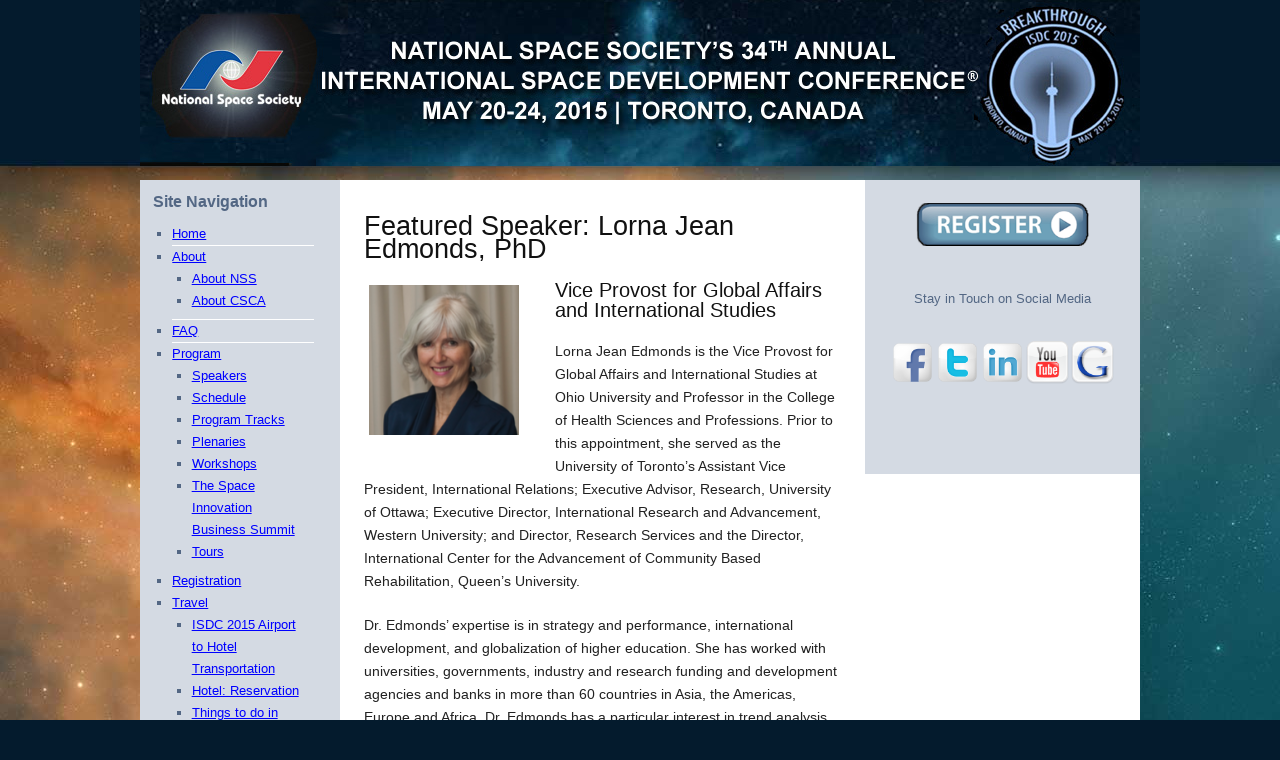

--- FILE ---
content_type: text/html
request_url: https://isdc2015.nss.org/program/speakers-vips/lorna-jean-edmonds/index.html
body_size: 4269
content:
<!DOCTYPE html>
<!--[if IE 6]>	<html id="ie6" lang="en-US"><![endif]--><!--[if IE 7]>	<html id="ie7" lang="en-US"><![endif]--><!--[if IE 8]>	<html id="ie8" lang="en-US"><![endif]--><!--[if IE 9]>	<html id="ie9" lang="en-US"><![endif]--><!--[if (gt IE 9) | (!IE)  ]><!-->	<html  lang="en-US"><!--<![endif]-->

<!-- Source:  isdc2015.nss.org/wordpress/program/speakers-vips/lorna-jean-edmonds/ , Thu, 31 Jan 2019 17:21:11 GMT -->

<head>

<meta charset="UTF-8" />
<title>Lorna Jean Edmonds :: National Space Society</title>
<link rel="shortcut icon" href="https://isdc2015.nss.org/wp-content/themes/Builder/lib/builder-core/favicons/star.ico" />
<link rel="stylesheet" href="https://isdc2015.nss.org/wp-content/themes/Builder/lib/builder-core/css/reset.css" type="text/css" media="screen" /><link rel="stylesheet" href="https://isdc2015.nss.org/wp-content/themes/BuilderChild-Dark/style.css" type="text/css" media="screen" /><link rel="stylesheet" href="https://isdc2015.nss.org/wp-content/uploads/it-file-cache/builder-layouts/546d424231e1449d7.css?version=4a191d29d3fb6dda402a9d9d9206ef9d" type="text/css" media="screen" /><link rel="stylesheet" href="https://isdc2015.nss.org/wp-content/themes/Builder/lib/builder-core/css/structure77ae.css?ver=2" type="text/css" media="screen" />
<!--[if lt IE 7]>	<script src="http://isdc2015.nss.org/wp-content/themes/Builder/lib/builder-core/js/dropdown.js" type="text/javascript"></script><![endif]--><!--[if lt IE 9]>	<script src="http://isdc2015.nss.org/wp-content/themes/Builder/lib/builder-core/js/html5.js" type="text/javascript"></script><![endif]-->
<link rel="profile" href="https://gmpg.org/xfn/11" />
<link rel="alternate" type="application/rss+xml" title="National Space Society &raquo; Lorna Jean Edmonds Comments Feed" href="feed/index.html" /><script type='text/javascript' href='http://isdc2015.nss.org/wp-includes/js/jquery/jquery90f9.js?ver=1.11.1'></script><script type='text/javascript' href='http://isdc2015.nss.org/wp-includes/js/jquery/jquery-migrate.min1576.js?ver=1.2.1'></script><link rel="wlwmanifest" type="application/wlwmanifest+xml" href="https://isdc2015.nss.org/wp-includes/wlwmanifest.xml" /> <link rel='canonical' href='index.html' />
<script>(function() {
  var _fbq = window._fbq || (window._fbq = []);
  if (!_fbq.loaded) {
    var fbds = document.createElement('script');
    fbds.async = true;
    fbds.src = 'http://isdc2015.nss.org/http://isdc2015.nss.org/connect.facebook.net/en_US/fbds.js';
    var s = document.getElementsByTagName('script')[0];
    s.parentNode.insertBefore(fbds, s);
    _fbq.loaded = true;
  }
  _fbq.push(['addPixelId', '432732110224380']);
})();
window._fbq = window._fbq || [];
window._fbq.push(['track', 'PixelInitialized', {}]);
</script>
<noscript><img height="1" width="1" alt="" style="display:none" src="https://www.facebook.com/tr?id=432732110224380&amp;ev=PixelInitialized" /></noscript>


</head><body id="builder-layout-546d424231e14" class="page page-id-774 page-child parent-pageid-264 page-template-default builder-static builder-template-page builder-view-singular builder-view-page builder-view-page-774"><div class="builder-container-background-wrapper"><div class="builder-container-outer-wrapper"><div class="builder-container" id="builder-container-546d424231e14"><div class="builder-module-background-wrapper builder-module-image-background-wrapper builder-module-1-background-wrapper builder-module-image-1-background-wrapper builder-module-top-background-wrapper builder-module-image-last-background-wrapper builder-module-before-content-background-wrapper default-module-style-background-wrapper" id="builder-module-546d424231e6b-background-wrapper"><div class="builder-module-outer-wrapper builder-module-image-outer-wrapper builder-module-1-outer-wrapper builder-module-image-1-outer-wrapper builder-module-top-outer-wrapper builder-module-image-last-outer-wrapper builder-module-before-content-outer-wrapper default-module-style-outer-wrapper" id="builder-module-546d424231e6b-outer-wrapper"><div class="builder-module builder-module-image builder-module-1 builder-module-image-1 builder-module-top builder-module-image-last builder-module-before-content default-module-style clearfix" id="builder-module-546d424231e6b"><div class="builder-module-block-outer-wrapper builder-module-element-outer-wrapper builder-module-column-1-outer-wrapper single clearfix"><div class="builder-module-block builder-module-element builder-module-column-1 clearfix"><img src="https://isdc2015.nss.org/wp-content/uploads/2015/04/NSS-ISDC-2015-Toronto-CA5.jpg" alt="International Space Development Conference" /></div></div></div></div></div><div class="builder-module-background-wrapper builder-module-content-background-wrapper builder-module-2-background-wrapper builder-module-content-1-background-wrapper builder-module-middle-background-wrapper builder-module-content-last-background-wrapper builder-module-before-widget-bar-background-wrapper builder-module-after-image-background-wrapper default-module-style-background-wrapper" id="builder-module-546d424231f31-background-wrapper"><div class="builder-module-outer-wrapper builder-module-content-outer-wrapper builder-module-2-outer-wrapper builder-module-content-1-outer-wrapper builder-module-middle-outer-wrapper builder-module-content-last-outer-wrapper builder-module-before-widget-bar-outer-wrapper builder-module-after-image-outer-wrapper default-module-style-outer-wrapper" id="builder-module-546d424231f31-outer-wrapper"><div class="builder-module builder-module-content builder-module-2 builder-module-content-1 builder-module-middle builder-module-content-last builder-module-before-widget-bar builder-module-after-image default-module-style clearfix" id="builder-module-546d424231f31"><div class="builder-module-block-outer-wrapper builder-module-sidebar-outer-wrapper builder-module-column-1-outer-wrapper left clearfix"><div class="builder-module-block builder-module-sidebar builder-module-column-1 builder-module-sidebar-split builder-module-sidebar-with-element sidebar left clearfix"><div class="widget-wrapper widget-wrapper-single single widget-wrapper-1 clearfix"><div class="widget-background-wrapper" id="nav_menu-4-background-wrapper"><div class="widget widget-1 widget-single clearfix widget_nav_menu" id="nav_menu-4"><h4 class="widget-title">Site Navigation</h4><div class="menu-menu-1-container"><ul id="menu-menu-1" class="menu"><li id="menu-item-1576" class="menu-item menu-item-type-post_type menu-item-object-page menu-item-1576"><a href="https://isdc2015.nss.org/index.html">Home</a></li><li id="menu-item-246" class="menu-item menu-item-type-post_type menu-item-object-page menu-item-has-children menu-item-246"><a href="https://isdc2015.nss.org/about/index.html">About</a><ul class="sub-menu">	<li id="menu-item-373" class="menu-item menu-item-type-post_type menu-item-object-page menu-item-373"><a href="https://isdc2015.nss.org/about/index.html">About NSS</a></li>	<li id="menu-item-372" class="menu-item menu-item-type-post_type menu-item-object-page menu-item-372"><a href="https://isdc2015.nss.org/about-csca/index.html">About CSCA</a></li></ul></li><li id="menu-item-219" class="menu-item menu-item-type-post_type menu-item-object-page menu-item-219"><a href="https://isdc2015.nss.org/faq/index.html">FAQ</a></li><li id="menu-item-473" class="menu-item menu-item-type-post_type menu-item-object-page current-page-ancestor menu-item-has-children menu-item-473"><a href="https://isdc2015.nss.org/index.html">Program</a><ul class="sub-menu">	<li id="menu-item-476" class="menu-item menu-item-type-post_type menu-item-object-page current-page-ancestor menu-item-476"><a href="https://isdc2015.nss.org/index.html">Speakers</a></li>	<li id="menu-item-475" class="menu-item menu-item-type-post_type menu-item-object-page menu-item-475"><a href="https://isdc2015.nss.org/schedule/index.html">Schedule</a></li>	<li id="menu-item-1103" class="menu-item menu-item-type-post_type menu-item-object-page menu-item-1103"><a href="https://isdc2015.nss.org/tracks-and-plenaries/index.html">Program Tracks</a></li>	<li id="menu-item-474" class="menu-item menu-item-type-post_type menu-item-object-page menu-item-474"><a href="https://isdc2015.nss.org/tracks/index.html">Plenaries</a></li>	<li id="menu-item-1293" class="menu-item menu-item-type-post_type menu-item-object-page menu-item-1293"><a href="https://isdc2015.nss.org/workshops/index.html">Workshops</a></li>	<li id="menu-item-1383" class="menu-item menu-item-type-post_type menu-item-object-page menu-item-1383"><a href="https://isdc2015.nss.org/the-space-innovation-business-summit/index.html">The Space Innovation Business Summit</a></li>	<li id="menu-item-761" class="menu-item menu-item-type-post_type menu-item-object-page menu-item-761"><a href="https://isdc2015.nss.org/tours/index.html">Tours</a></li></ul></li><li id="menu-item-1664" class="menu-item menu-item-type-custom menu-item-object-custom menu-item-1664"><a href="https://isdc2015.nss.org/register/index.html">Registration</a></li><li id="menu-item-487" class="menu-item menu-item-type-post_type menu-item-object-page menu-item-has-children menu-item-487"><a href="https://isdc2015.nss.org/travel/index.html">Travel</a><ul class="sub-menu">	<li id="menu-item-904" class="menu-item menu-item-type-post_type menu-item-object-page menu-item-904"><a href="https://isdc2015.nss.org/travel/index.html">ISDC 2015 Airport to Hotel Transportation</a></li>	<li id="menu-item-250" class="menu-item menu-item-type-post_type menu-item-object-page menu-item-250"><a href="https://isdc2015.nss.org/hotel/index.html">Hotel: Reservation</a></li>	<li id="menu-item-309" class="menu-item menu-item-type-post_type menu-item-object-page menu-item-309"><a href="https://isdc2015.nss.org/registration/things-to-do-in-toronto/index.html">Things to do in Toronto</a></li>	<li id="menu-item-257" class="menu-item menu-item-type-post_type menu-item-object-page menu-item-257"><a href="https://isdc2015.nss.org/registration/visiting-canada/index.html">Visiting Canada</a></li></ul></li><li id="menu-item-844" class="menu-item menu-item-type-post_type menu-item-object-page menu-item-has-children menu-item-844"><a href="https://isdc2015.nss.org/sponsor-columns/index.html">Sponsors</a><ul class="sub-menu">	<li id="menu-item-1269" class="menu-item menu-item-type-post_type menu-item-object-page menu-item-1269"><a href="https://isdc2015.nss.org/sponsor-columns/exhibitors/index.html">Exhibitors</a></li>	<li id="menu-item-157" class="menu-item menu-item-type-post_type menu-item-object-page menu-item-157"><a href="https://isdc2015.nss.org/sponsorship/index.html">Sponsorship</a></li></ul></li><li id="menu-item-380" class="menu-item menu-item-type-post_type menu-item-object-page menu-item-has-children menu-item-380"><a href="https://isdc2015.nss.org/design-contest/index.html">Student Contests</a><ul class="sub-menu">	<li id="menu-item-870" class="menu-item menu-item-type-custom menu-item-object-custom menu-item-870"><a href="https://space.nss.org/contests/">Student Contests</a></li>	<li id="menu-item-871" class="menu-item menu-item-type-post_type menu-item-object-page menu-item-871"><a href="https://isdc2015.nss.org/design-contest/index.html">ISDC Space Settlement Design Contest</a></li>	<li id="menu-item-384" class="menu-item menu-item-type-post_type menu-item-object-page menu-item-384"><a href="https://isdc2015.nss.org/design-contest/students-guide/index.html">Student&#8217;s Guide</a></li></ul></li><li id="menu-item-969" class="menu-item menu-item-type-post_type menu-item-object-page menu-item-969"><a href="https://isdc2015.nss.org/press/index.html">Press</a></li><li id="menu-item-1134" class="menu-item menu-item-type-post_type menu-item-object-page menu-item-1134"><a href="https://isdc2015.nss.org/contact-us/index.html">Contact Us</a></li></ul></div></div></div></div></div></div><div class="builder-module-block-outer-wrapper builder-module-element-outer-wrapper builder-module-column-2-outer-wrapper middle clearfix"><div class="builder-module-block builder-module-element builder-module-column-2 clearfix">			<div class="loop">			<div class="loop-content">																			<div id="post-774" class="post-774 page type-page status-publish hentry">						<!-- title, meta, and date info -->						<div class="entry-header clearfix">								<h1 class="entry-title">Lorna Jean Edmonds</h1>						</div>												<!-- post content -->						<div class="entry-content clearfix">							<h2>Featured Speaker: Lorna Jean Edmonds, PhD</h2><h3><a href="https://isdc2015.nss.org/wp-content/uploads/2014/12/Lorna-Jean-Edmonds.png"><img class="alignleft wp-image-772 size-thumbnail" src="https://isdc2015.nss.org/wp-content/uploads/2014/12/Lorna-Jean-Edmonds-150x150.png" alt="" width="150" height="150" /></a><span id="E23" class="qowt-font3-TimesNewRoman">Vice Provost for Global Affairs</span><span id="E24" class="qowt-font3-TimesNewRoman"> </span><span id="E25" class="qowt-font3-TimesNewRoman">and International Studies</span></h3><p>Lorna Jean Edmonds is the Vice Provost for Global Affairs and International Studies at Ohio University and Professor in the College of Health Sciences and Professions. Prior to this appointment, she served as the University of Toronto’s Assistant Vice President, International Relations; Executive Advisor, Research, University of Ottawa; Executive Director, International Research and Advancement, Western University; and Director, Research Services and the Director, International Center for the Advancement of Community Based Rehabilitation, Queen’s University.</p><p>Dr. Edmonds’ expertise is in strategy and performance, international development, and globalization of higher education. She has worked with universities, governments, industry and research funding and development agencies and banks in more than 60 countries in Asia, the Americas, Europe and Africa. Dr. Edmonds has a particular interest in trend analysis, managing social change and new frontiers in education and research, including outer space and space relations. She received her PhD, University of East Anglia, UK; MHA, University of Ottawa; and BA (Sciences), Queen’s University.</p>						</div>												<div class="entry-footer clearfix">																				</div>					</div>					<!-- end .post -->																	</div>		</div>	</div></div><div class="builder-module-block-outer-wrapper builder-module-sidebar-outer-wrapper builder-module-column-3-outer-wrapper right clearfix"><div class="builder-module-block builder-module-sidebar builder-module-column-3 builder-module-sidebar-split builder-module-sidebar-with-element sidebar right clearfix"><div class="widget-wrapper widget-wrapper-single single widget-wrapper-1 clearfix"><div class="widget-background-wrapper" id="it_widget_content-10-background-wrapper"><div class="widget widget-1 widget-single clearfix widget-it-content" id="it_widget_content-10">	<div class="widget-content clearfix">		<p style="text-align: center;"><a title="Registration" href="https://isdc2015.nss.org/register/" target="_blank"><img class="aligncenter size-full wp-image-182" style="margin-top: 10px; margin-bottom: 10px;" src="https://isdc2015.nss.org/wp-content/uploads/2014/11/register-3.png" alt="register-2" width="175" height="43" /></a><br />Stay in Touch on Social Media</p><p style="text-align: center;"><a href="https://www.facebook.com/NSS" target="_blank"><img class="alignnone wp-image-534" src="https://isdc2015.nss.org/wp-content/uploads/2015/01/social-facebook-box-white-icon-150x150.png" alt="social-facebook-box-white-icon" width="45" height="45" /></a><a href="https://www.twitter.com/nss" target="_blank"><img class="alignnone wp-image-536" src="https://isdc2015.nss.org/wp-content/uploads/2015/01/social-twitter-box-white-icon-150x150.png" alt="social-twitter-box-white-icon" width="45" height="45" /></a><a href="https://www.linkedin.com/company/national-space-society" target="_blank"><img class="alignnone wp-image-535" src="https://isdc2015.nss.org/wp-content/uploads/2015/01/social-linkedin-box-white-icon-150x150.png" alt="social-linkedin-box-white-icon" width="45" height="45" /></a><a href="https://www.youtube.com/user/NationalSpaceSociety" target="_blank"><img class="alignnone wp-image-537" src="https://isdc2015.nss.org/wp-content/uploads/2015/01/Youtube-icon-150x150.png" alt="Youtube-icon" width="45" height="45" /></a><a href="https://plus.google.com/108053978895883056134/posts" target="_blank"><img class="alignnone wp-image-533" src="https://isdc2015.nss.org/wp-content/uploads/2015/01/Google-icon-150x150.png" alt="Google-icon" width="45" height="45" /></a></p><p style="text-align: center;">										</div></div></div></div></div></div></div></div></div><div class="builder-module-background-wrapper builder-module-widget-bar-background-wrapper builder-module-3-background-wrapper builder-module-widget-bar-1-background-wrapper builder-module-middle-background-wrapper builder-module-widget-bar-last-background-wrapper builder-module-before-footer-background-wrapper builder-module-after-content-background-wrapper default-module-style-background-wrapper" id="builder-module-546d424231f70-background-wrapper"><div class="builder-module-outer-wrapper builder-module-widget-bar-outer-wrapper builder-module-3-outer-wrapper builder-module-widget-bar-1-outer-wrapper builder-module-middle-outer-wrapper builder-module-widget-bar-last-outer-wrapper builder-module-before-footer-outer-wrapper builder-module-after-content-outer-wrapper default-module-style-outer-wrapper" id="builder-module-546d424231f70-outer-wrapper"><div class="builder-module builder-module-widget-bar builder-module-3 builder-module-widget-bar-1 builder-module-middle builder-module-widget-bar-last builder-module-before-footer builder-module-after-content default-module-style clearfix" id="builder-module-546d424231f70"><div class="builder-module-block-outer-wrapper builder-module-sidebar-outer-wrapper builder-module-column-1-outer-wrapper left clearfix"><div class="builder-module-block builder-module-sidebar builder-module-column-1   sidebar left clearfix"><div class="widget-wrapper left widget-wrapper-left widget-wrapper-1 clearfix"><div class="widget-background-wrapper" id="it_widget_content-6-background-wrapper"><div class="widget widget-1 widget-single clearfix widget-it-content" id="it_widget_content-6">	<div class="widget-content clearfix">		<p><a href="https://space.nss.org/" target="_blank"><img class="aligncenter size-full wp-image-73" style="margin-top: 20px;" src="https://isdc2015.nss.org/wp-content/uploads/2014/11/nss-logo.png" alt="NSS - National Space Society" width="179" height="75" /></a></p>										</div></div></div></div></div></div><div class="builder-module-block-outer-wrapper builder-module-sidebar-outer-wrapper builder-module-column-2-outer-wrapper middle clearfix"><div class="builder-module-block builder-module-sidebar builder-module-column-2   sidebar middle clearfix"><div class="widget-wrapper middle widget-wrapper-middle widget-wrapper-2 clearfix"><div class="widget-background-wrapper" id="it_widget_content-7-background-wrapper"><div class="widget widget-1 widget-single clearfix widget-it-content" id="it_widget_content-7">	<div class="widget-content clearfix">		<p><img class="aligncenter size-full wp-image-97" style="margin-top: -10px;" src="https://isdc2015.nss.org/wp-content/uploads/2014/11/ISDC2015logo.png" alt="ISDC 2015 - Toronto" width="121" height="125" /></p>										</div></div></div></div></div></div><div class="builder-module-block-outer-wrapper builder-module-sidebar-outer-wrapper builder-module-column-3-outer-wrapper right clearfix"><div class="builder-module-block builder-module-sidebar builder-module-column-3   sidebar right clearfix"><div class="widget-wrapper right widget-wrapper-right widget-wrapper-3 clearfix"><div class="widget-background-wrapper" id="it_widget_content-8-background-wrapper"><div class="widget widget-1 widget-single clearfix widget-it-content" id="it_widget_content-8">	<div class="widget-content clearfix">		<p><a href="http://spacecommerce.ca/" target="_blank"><img class="aligncenter size-full wp-image-76" style="margin-top: 25px;" src="https://isdc2015.nss.org/wp-content/uploads/2014/11/csca-logo.png" alt="Canadian Space Commerce Association" width="185" height="60" /></a></p>										</div></div></div></div></div></div></div></div></div><div class="builder-module-background-wrapper builder-module-footer-background-wrapper builder-module-4-background-wrapper builder-module-footer-1-background-wrapper builder-module-bottom-background-wrapper builder-module-last-background-wrapper builder-module-footer-last-background-wrapper builder-module-after-widget-bar-background-wrapper default-module-style-background-wrapper" id="builder-module-546d424231fb0-background-wrapper"><div class="builder-module-outer-wrapper builder-module-footer-outer-wrapper builder-module-4-outer-wrapper builder-module-footer-1-outer-wrapper builder-module-bottom-outer-wrapper builder-module-last-outer-wrapper builder-module-footer-last-outer-wrapper builder-module-after-widget-bar-outer-wrapper default-module-style-outer-wrapper" id="builder-module-546d424231fb0-outer-wrapper"><div class="builder-module builder-module-footer builder-module-4 builder-module-footer-1 builder-module-bottom builder-module-last builder-module-footer-last builder-module-after-widget-bar default-module-style clearfix" id="builder-module-546d424231fb0"><div class="builder-module-block-outer-wrapper builder-module-element-outer-wrapper builder-module-column-1-outer-wrapper single clearfix"><div class="builder-module-block builder-module-element builder-module-column-1 clearfix">	<div class="alignleft">
		<strong>National Space Society</strong><br />
		Copyright &copy; 2019 All Rights Reserved	</div>
	<div class="alignright">
			</div>
	<script type='text/javascript' href='http://isdc2015.nss.org/wp-includes/js/comment-reply.min43f4.js?ver=4.0.25'></script><script type='text/javascript'>/* <![CDATA[ *//* ]]> */</script></div></div></div></div></div></div></div></div><script defer src="https://static.cloudflareinsights.com/beacon.min.js/vcd15cbe7772f49c399c6a5babf22c1241717689176015" integrity="sha512-ZpsOmlRQV6y907TI0dKBHq9Md29nnaEIPlkf84rnaERnq6zvWvPUqr2ft8M1aS28oN72PdrCzSjY4U6VaAw1EQ==" data-cf-beacon='{"version":"2024.11.0","token":"9dcd9b93201c44028ce90894b6ab003d","server_timing":{"name":{"cfCacheStatus":true,"cfEdge":true,"cfExtPri":true,"cfL4":true,"cfOrigin":true,"cfSpeedBrain":true},"location_startswith":null}}' crossorigin="anonymous"></script>
</body>
<!-- Source:  isdc2015.nss.org/wordpress/program/speakers-vips/lorna-jean-edmonds/ , Thu, 31 Jan 2019 17:21:11 GMT -->
</html>


--- FILE ---
content_type: text/css
request_url: https://isdc2015.nss.org/wp-content/themes/BuilderChild-Dark/style.css
body_size: 3515
content:
/*
Theme Name: Builder Child Theme - Custom
Theme URI: http://ithemes.com/
Author: iThemes customize by Deb Augur, www.MyWebGal.com
Author URI: http://ithemes.com/
Version: 3.0.2
Template: Builder
Tags: blog, theme options, multiple layouts, multiple color schemes

Version History
	See history.txt
*/

/*********************************************
	Default font settings.
	The font-size percentage is of 16px. (0.75 * 16px = 12px)
*********************************************/
html {
	font-size:100.01%;
}
body {
	font-size: 85%;
	line-height: 1.7em;
	color: #222;
	font-family: "Helvetica Neue", Arial, Helvetica, sans-serif;
}

/*********************************************
	Main Background
*********************************************/
body {
	background: #041B2D url(../../uploads/2015/03/nebula-bg.jpg) no-repeat fixed;
}
/*********************************************
	Universal Link Styles
*********************************************/
a {
	color: #0000FF;
	text-decoration: underline;
}
a:hover {
	color: #FF0000;
	text-decoration: underline;
}
/*********************************************
	Headings
*********************************************/

h1, h2, h3, h4, h5, h6 {
	font-weight: normal;
	color: #111;
}
h1 {
	font-size: 3em;
	line-height: 1em;
	margin-bottom: 0.5em;
}
h2 {
	font-size: 2em;
	margin-bottom: 0.75em;
}
h3 {
	font-size: 1.5em;
	line-height: 1;
	margin-bottom: 1em;
}
h4 {
	font-size: 1.2em;
	line-height: 1.2;
	margin-bottom: 0em;
	font-weight:bold;
}
h5 {
	font-size: 1em;
	font-weight: bold;
	margin-bottom: 0em;
}
h6 {
	font-size: 1em;
	font-weight: bold;
}
h1 img, h2 img, h3 img, h4 img, h5 img, h6 img {
	margin: 0;
}

/*********************************************
	Container Div
*********************************************/
.builder-container-outer-wrapper {
	background: transparent;
	margin: 0em auto;
	border: 0em solid #000;
	display: block;
}

/*********************************************
	All Modules Default Definitions
*********************************************/
.builder-module {
	margin-bottom: 1em;
}

/* Make the module columns match height */
/* Commented out until a better solution can be found
   This solution creates problem with anchor (#) links
.builder-module {
	overflow: hidden;
}
.builder-module-block-outer-wrapper,
.builder-module-block {
	margin-bottom: -9999px;
	padding-bottom: 9999px;
}
*/

.builder-module-content {
	}
.builder-module-widget-bar {
	}
.builder-module-image {
	}

/*********************************************
	Style All Module Sidebars and Sidebar Widgets
*********************************************/
.builder-module-sidebar {
	display:block;
	width:100%;
	background: #D4DAE3;
	font-size: 95%;
	line-height: 1.75em;
}
.builder-module-sidebar .widget-wrapper {
	width: 100%;
}
.builder-module-sidebar .widget {
	padding: 1em 1em;
	color: #536784;
}
.builder-module-sidebar .widget a {
	color: #0000FF;
	text-decoration: underline;
}
.builder-module-sidebar .widget a:hover {
	color: #FF0000;
	text-decoration: underline;
}
.builder-module-sidebar h4.widget-title a {
	color: #FEEC8E;
	text-decoration: none;
}
.builder-module-sidebar h4.widget-title {
	color: #536784;
}
.builder-module-sidebar .widget h4, .sidebar .widget p, .sidebar .widget ul, .sidebar .widget ol, .sidebar .widget img {
	padding: 0 0 .8em 0;
}
.builder-module-sidebar .widget ul, .sidebar .widget ol {
	padding: 0;
	margin: 0 1em .5em 1.5em;
	list-style-type: square;
}
.builder-module-sidebar .widget a.rsswidget img {
	display: none;
}


/*********************************************
	Horizontal Navigation Styles
		(with dropdowns)
*********************************************/
.builder-module-navigation {
	font-size: 1.1em;
	line-height: 2em;
	background: transparent;
	border-top: 0em solid #777;
	border-bottom: 0em solid #777;
	display: block;
}
.builder-module-navigation ul {
	float: left;
	display: block;
}
.builder-module-navigation li {
	padding: 0;
	border-right: .1em solid #777;
}
.builder-module-navigation li a {
	font-size: 1em;
	padding: .4em .6em;
	color: #0000FF;
	font-weight: bold;
	text-decoration: none;
	background: transparent;
}
.builder-module-navigation li a:hover {
	background: #FFFFFF;
	color: #FF0000;
}
/* second level stuff */
.builder-module-navigation li ul {
	width: 14em;
	border: .1em solid #777;
	border-bottom: 0;
	background: #FFFFFF;
}
.builder-module-navigation li li {
	border-bottom: .1em solid #777;
	width: 14em;
}
.builder-module-navigation li li a {
	}
.builder-module-navigation li li a:hover {
	}
.builder-module-navigation li ul {
	width: 14em;
}
.builder-module-navigation li ul ul {
	margin: -2.85em 0 0 14em;
}
.builder-module-navigation li:hover ul ul, .builder-module-navigation li:hover ul ul ul, .builder-module-navigation li:hover ul ul ul ul, .builder-module-navigation li:hover ul ul ul ul ul, .builder-module-navigation li.sfhover ul ul, .builder-module-navigation li.sfhover ul ul ul, .builder-module-navigation li.sfhover ul ul ul ul, .builder-module-navigation li.sfhover ul ul ul ul ul {
	left: -999em;
}
.builder-module-navigation li:hover ul ul, .builder-module-navigation li:hover ul ul ul, .builder-module-navigation li:hover ul ul ul ul, .builder-module-navigation li:hover ul ul ul ul ul, .builder-module-navigation li.sfhover ul ul, .builder-module-navigation li.sfhover ul ul ul, .builder-module-navigation li.sfhover ul ul ul ul, .builder-module-navigation li.sfhover ul ul ul ul ul {
	left: auto;
}
/*********************************************
	Module Widget Bars
*********************************************/
.builder-module-widget-bar {
	background:#000000;
	color: #FFF;
	padding: 0;
	overflow: hidden;
}
.builder-module-widget-bar .widget-wrapper {
	display: inline;
	float: left;
	margin: 0;
	background: #000000;
	text-align: left;
	width: 100%;
	overflow: hidden;
}
.builder-module-widget-bar .widget {
	padding: 1em 1em;
}
.builder-module-widget-bar .widget a {
	color: #0000FF;
	text-decoration: none;
}
.builder-module-widget-bar .widget a:hover {
	color: #FF0000;
	text-decoration: underline;
}
.builder-module-widget-bar h4.widget-title a {
	text-decoration: none;
}
.builder-module-widget-bar .widget h4, .builder-module-widget-bar .widget p, .builder-module-widget-bar .widget ul, .builder-module-widget-bar .widget ol, .builder-module-widget-bar .widget img {
	padding: 0 0 .8em 0;
}
.builder-module-widget-bar .widget ul, .builder-module-widget-bar .widget ol {
	padding: 0;
	margin: 0 1em .5em 1.5em;
	list-style-type: square;
}
.builder-module-widget-bar .widget a.rsswidget img {
	display: none;
}


/*********************************************
	Content Module
*********************************************/
.builder-module-content .builder-module-element {
	background: #fff;
	display: block;
	float: left;
	width: 100%;
	text-align: left;
	padding-top: 1.5em;
}


/*********************************************
    Header Module
*********************************************/
.builder-module-header {
	background: transparent;
}
.builder-module-header .builder-module-element {
	}
.builder-module-header .builder-module-sidebar {
	background: none;
}

.site-title,
.site-title a,
.site-title a:hover,
.site-tagline,
.site-tagline a,
.site-tagline a:hover {
	color: #ffffff;
	line-height: 1;
	text-decoration: none;
    height: auto;
    margin: .2em 0;
    padding: 0;
}
.site-title a:hover,
.site-tagline a:hover {
	color: #c9c9c9;
    text-decoration: none;
}
.widget .site-title,
.widget .site-title a,
.widget .site-title a:hover,
.widget .site-tagline,
.widget .site-tagline a,
.widget .site-tagline a:hover {
	font-style: normal;
    text-shadow: none;
}
.widget .site-title a:hover,
.widget .site-tagline a:hover {
	color: #666666;
    text-decoration: none;
}
.site-title {
	font-size: 2.5em;
    font-weight: bold;
    margin-top: .5em;
}
.site-tagline {
	font-size: 1.25em;
    font-weight: normal !important;
    text-shadow: none !important;
    margin-left: 1px;
    margin-bottom: 1.25em;
}


/*********************************************
	HTML Module
*********************************************/
.builder-module-html {
	background: #FFF;
}

.builder-module-html .builder-module-element {
	margin: 0;
	padding: 1em;
	display: block;
	float: left;
	text-align: left;
	overflow: hidden;
}

/*********************************************
	Style post and page content
*********************************************/
.loop-title {
	margin:1em;
}
.hentry {
	margin: 1em;
	background: #FFFFFF;
	padding: 0 .8em .8em .8em;
}
.hentry .thumbnail-wrap {
	display: none;
}
.hentry .date {
	display: none;
}
.hentry .entry-title {
	float: left;
	padding: .5em 0px 0px 0px;
}
.hentry .entry-title a {
	text-decoration: none;
}
.hentry .entry-meta {
	display: block;
	clear:both;
}
.hentry .entry-footer {
	display: block;
}

/*********************************************
	Style images and galleries
	.hentry is used instead of .page or .post
	as it applies to all content types
*********************************************/
.hentry .gallery a,
.hentry .gallery dt,
.hentry .gallery img {
	margin: 0;
	font-size: 0;
	line-height: 0;
}
.hentry .gallery-item {
	display: inline-block;
	margin: 0 1.5em 1.5em 0;
	padding: 5px;
	vertical-align: top;
	text-align: left;
	width: 150px;
	border: 1px solid #CFCFCF;
	background: #F3F3F3;
}
.hentry .gallery-item img {
	border: 0;
	margin: 0;
	padding: 0;
}
.hentry .gallery-caption {
	margin: 0;
	padding: 10px 5px 5px 5px;
	line-height: 1;
}
.hentry .gallery + * {
	margin-top: 0;
}

.hentry img {
	border: 0px solid #CFCFCF;
	background: #FFFFFF;
	padding: 5px;
}
.hentry .alignright {
	margin: 0 0 1.5em 1.5em;
}
.hentry .alignleft {
	margin: 0 1.5em 1.5em 0;
}
.hentry .aligncenter {
	margin: 0 auto 1.5em auto;
}

.hentry .wp-caption {
	border: 1px solid #CFCFCF;
	background: #F3F3F3;
	padding: 5px;
}
.hentry .wp-caption img {
	border: none;
	background: transparent;
	padding: 0;
}

.hentry .wp-caption-text {
	text-align: left;
	margin: 0;
	padding: 10px 5px 5px 5px;
	line-height: 1;
}

/*********************************************
		Post Meta Styles, if needed
*********************************************/
.entry-header {
	clear: both; /* we need this so floats in the post are cleared */
}
.entry-footer {
	clear: both; /* we need this so floats in the post are cleared */
	border-top: .1em solid #d7d7d7;
	margin: 10px 0px 0px 0px;
	padding: 10px 0px 0px 0px;
}
.entry-footer .alignleft {
	width: 70%;
}
.entry-footer .categories {
	background: url(images/folder.png) 0px 0px no-repeat;
	padding: 0px 0px 0px 1.5em;
}
.entry-footer .comments {
	background: url(images/comments.png) 0px 2px no-repeat;
	padding: 0px 0px 0px 1.5em;
}
.EXIF {
	margin: 0;
	padding: 0;
}
.EXIF table {
	width: auto;
	margin: 0 auto;
}
.photometa h4 {
	border-bottom: 1px solid #D7D7D7;
	text-align: center;
	margin: 0;
	padding: 0;
}
.photometa ul {
	list-style-type: none;
}
/*********************************************
		Previous/Next Page Navigation
*********************************************/
.loop-utility {
	clear: both; /* To clear any floats */
	margin: 0px;
	padding: .6em;
}
/*********************************************
		Comment Styles
*********************************************/
#comments {
	margin: 0;
	padding: 20px 10px;
}
#comments .title {
	font-size: 25px;
	margin: 0px;
	padding: 15px 0px;
}
#comments ol.commentlist {
	margin: 0;
	padding: 0;
	background: #fff;
}
#comments ul.children {
	margin: 10px;
	padding: 0;
}
#comments .vcard {
	}
#comments .vcard .avatar {
	display: block;
	float: left;
	margin: 0px;
	padding: 0px 10px 0px 0px;
}
#comments .comment-meta {
	padding: 0px 0px 20px 0px;
}
#comments li.even, #comments li.odd {
	clear: both;
	list-style-type: none;
	margin: 10px 0;
	padding: 0;
	background: #FFFFFF;
	overflow: hidden;
	border: 1px solid #999;
}
#comments .comment-body {
	margin: 10px;
}
#comments blockquote {
	margin: 10px 0px;
	padding: 10px;
}
#comments .alert {
	background: #fffbd6;
	border: 1px solid #ebe067;
	margin: 5px 0px;
	padding: 5px;
}
#comments p {
	margin: 0px 0px 10px;
	padding: 0px;
}
#respond {
	overflow: hidden;
	padding: 10px;
}
#respond #commentform {
	margin: 5px 0px 0px 0px;
	padding: 0px;
	overflow: hidden;
}
#respond #commentform #author, #respond #commentform #email, #respond #commentform #url {
	width: 50%;
	margin: 0px 0px 5px 0px;
	padding: 5px;
}
#respond #commentform #comment {
	width: 90%;
	margin: 10px 0px 15px 0px;
	padding: 5px;
}
/*********************************************
	Footer Styles
*********************************************/
.builder-module-footer .builder-module-element {
	text-align: left;
	color: #CCC;
	background: #041B2D;
}
.builder-module-footer .builder-module-element .alignleft,
.builder-module-footer .builder-module-element .alignright {
	padding: 1em;
}
.builder-module-footer .builder-module-element .alignright {
	text-align: right;
}
.builder-module-footer .builder-module-element a {
	color: #CCC;
	text-decoration: none;
}
.builder-module-footer .builder-module-element a:hover {
	text-decoration: underline;
}
/*********************************************
	Text elements
*********************************************/

p {
	margin: 0 0 1.5em;
}
p img.left {
	float: left;
	margin: 1.5em 1.5em 1.5em 0;
	padding: 0;
}
p img.right {
	float: right;
	margin: 1.5em 0 1.5em 1.5em;
}
a:focus, a:hover {
	color: #FF0000;
}
a {
	color: #0000FF;
	text-decoration: underline;
}
blockquote {
	margin: 1.5em;
	color: #666;
	font-style: italic;
}
strong {
	font-weight: bold;
}
em, dfn {
	font-style: italic;
}
dfn {
	font-weight: bold;
}
sup, sub {
	line-height: 0;
}
abbr, acronym {
	border-bottom: 1px dotted #666;
}
address {
	margin: 0 0 1.5em;
	font-style: italic;
}
del {
	color:#666;
}
pre {
	margin: 1.5em 0;
	white-space: pre;
}
pre, code, tt {
	font: 1em 'andale mono', 'lucida console', monospace;
	line-height: 1.5;
}
/*********************************************
	Lists
*********************************************/

li ul, li ol {
	margin: 0;
}
ul, ol {
	margin: 0 1.5em 1.5em 0;
	padding-left: 3.333em;
}
ul {
	list-style-type: disc;
}
ol {
	list-style-type: decimal;
}
dl {
	margin: 0 0 1.5em 0;
}
dl dt {
	font-weight: bold;
}
dd {
	margin-left: 1.5em;
}
/*********************************************
	Tables
*********************************************/

table {
	margin-bottom: 1.4em;
	width:100%;
}
th {
	font-weight: bold;
}
thead th {
	background: #c3d9ff;
}
th, td, caption {
	padding: 4px 10px 4px 5px;
}
tr.even td {
	background: #e5ecf9;
}
tfoot {
	font-style: italic;
}
caption {
	background: #eee;
}
/*********************************************
	Misc classes
*********************************************/

.small {
	font-size: .8em;
	margin-bottom: 1.875em;
	line-height: 1.875em;
}
.large {
	font-size: 1.2em;
	line-height: 2.5em;
	margin-bottom: 1.25em;
}
.hide {
	display: none;
}
.quiet {
	color: #666;
}
.loud {
	color: #000;
}
.highlight {
	background:#ff0;
}
.added {
	background:#060;
	color: #fff;
}
.removed {
	background:#900;
	color: #fff;
}
.first {
	margin-left:0;
	padding-left:0;
}
.last {
	margin-right:0;
	padding-right:0;
}
.top {
	margin-top:0;
	padding-top:0;
}
.bottom {
	margin-bottom:0;
	padding-bottom:0;
}
/*********************************************
	default styling for forms
*********************************************/

label {
	font-weight: bold;
}
fieldset {
	padding:1.4em;
	margin: 0 0 1.5em 0;
	border: 1px solid #ccc;
}
legend {
	font-weight: bold;
	font-size:1.2em;
}
/*********************************************
	Form fields
*********************************************/

input[type=text], input[type=password], input.text, input.title, textarea, select {
	background-color:#fff;
	border:1px solid #bbb;
}
input[type=text]:focus, input[type=password]:focus, input.text:focus, input.title:focus, textarea:focus, select:focus {
	border-color:#666;
}
input[type=text], input[type=password], input.text, input.title, textarea, select {
	margin:0.5em 0;
}
input.text, input.title {
	width: 300px;
	padding:5px;
}
input.title {
	font-size:1.5em;
}
textarea {
	width: 390px;
	height: 250px;
	padding:5px;
}
input[type=checkbox], input[type=radio], input.checkbox, input.radio {
	position:relative;
	top:.25em;
}
form.inline {
	line-height:3;
}
form.inline p {
	margin-bottom:0;
}
/*********************************************
	Success, notice and error boxes
*********************************************/

.error, .notice, .success {
	padding: .8em;
	margin-bottom: 1em;
	border: 2px solid #ddd;
}
.error {
	background: #FBE3E4;
	color: #8a1f11;
	border-color: #FBC2C4;
}
.notice {
	background: #FFF6BF;
	color: #514721;
	border-color: #FFD324;
}
.success {
	background: #E6EFC2;
	color: #264409;
	border-color: #C6D880;
}
.error a {
	color: #8a1f11;
}
.notice a {
	color: #514721;
}
.success a {
	color: #264409;
}
/*********************************************
	Tweaks
*********************************************/
#nav_menu-2 {
font-size: 1.35em;
background: #011629 url(images/widget-bg.html) repeat;
}
.widget-wrapper-1 .widget {
border-bottom: 15px solid #ffffff;
}
.entry-title {
display: none;
}
.builder-module-navigation ul {
margin-bottom: 0;
}
.nocomments {
display: none;
} 
#builder-module-545d1ba814d0f .widget {
border-bottom: none;
}
#builder-module-546d368e003b7-background-wrapper {
max-width: 100% !important;
background: #000000;
}
#builder-module-546d368e003b7 .widget {
border-bottom: none;
}
#builder-module-546d37ddc05b8 {
height: 255px;
}
#builder-module-54f898233792d {
height: 255px;
}
#builder-module-546d368e003f4-background-wrapper {
max-width: 100% !important;
background-color: #000000;
}
#it_widget_content-5-background-wrapper {
background-color: #000000;
}
#it_widget_content-6 {
border-bottom: 0;
}
builder-module-546d368e003b7-outer-wrapper {
background-color: #000000;
}
#builder-module-546d424231fb0-background-wrapper {
max-width: 100% !important;
background: #041B2D;
}
#builder-module-546d424231f70-background-wrapper {
background-color: #041B2D;
}
#builder-module-546fb0e0e425f-background-wrapper {
max-width: 100% !important;
background-color: #000000;
}
#builder-module-546fb0e0e41f8-outer-wrapper {
background: transparent;
margin-top: -2em;
}
#builder-module-54e3ba5543e5d {
background-color: #fff;
border: 2px solid #041B2D;
}
#builder-module-546fb8acb9f6e {
background-color: #fff;
border: 2px solid #041B2D;
margin-bottom: 35px;
}
#builder-module-546d368df3f6c {
background-color: #fff;
border: 2px solid #041B2D;
margin-bottom: 10px;
height: 28px;
}
#builder-module-546d368df3f6c {
padding-bottom: 15px;
}
#builder-module-546d368df4021-background-wrapper {
background: #000000;
}
#builder-module-547f81627840f {
max-width: 100% !important;
background: #041B2D;
}
#builder-module-547f81627840f {
background: #041B2D;
}
#builder-module-547f8162783cf-outer-wrapper {
max-width: 100% !important;
background: #041B2D;
border-top: .1px solid #D3DAE4;
}
#builder-module-546d424231f70-outer-wrapper {
background: #041B2D;
}
.builder-module-footer-background-wrapper {
background: #041B2D;
}
.builder-module-footer-outer-wrapper {
background: #041B2D;
}
#it_widget_content-18 {
border-bottom: 0;
}
#it_widget_content-30-background-wrapper {
background-color: #FFFFFF;
}
#it_widget_content-31-background-wrapper {
background-color: #FFFFFF;
}
#it_widget_content-32-background-wrapper {
background-color: #FFFFFF;
}
#it_widget_content-33-background-wrapper {
background-color: #FFFFFF;
}
#builder-module-54e3ba7ec3d83 {
background-color: #FFFFFF;
}
#rotating-images-rotator-wrapper_2 img {
margin-top: 5px !important;
}
#builder-module-546d37ddc05b8 .widget {
border: none;
height: 300px;
margin-bottom: -45px;
margin-top: -10px;
margin-left: 3px;
}
#builder-module-546d37ddc05b8-background-wrapper {
padding: 0;
}
#rotating-images-rotator-wrapper_5 img {
margin-top: 5px !important;
}
#builder-module-54f898233792d .widget {
border: none;
height: 300px;
margin-bottom: -45px;
margin-top: -10px;
margin-left: 3px;
}
#builder-module-54f898233792d-background-wrapper {
padding: 0;
}
.builder-module-content {
background: #fff url('../../uploads/2015/03/page-bg.jpg') repeat-y;
}
#nav_menu-3-outer-wrapper {
background: #D4DAE3;
}
#it_widget_content-35 {
padding-left: 45px;
}
#builder-module-54f89823379ad {
background: transparent;
border: none;
}
#it_widget_content-52 {
height: 110px;
border: none;
}
#it_widget_content-53 {
height: 110px;
}
#it_widget_content-54 {
height: 110px;
}
#it_widget_content-55 {
border: none;
height: 110px;
}
#it_widget_content-56 {
height: 110px;
}
#it_widget_content-57 {
height: 110px;
}
#nav_menu-3 ul {
list-style-type: circle;
color: #FFFFFF;
font-weight: bold;
}
#menu-item-202 {
border-top: .1em solid #ffffff;
}
#menu-item-246 {
border-top: .1em solid #ffffff;
}
#menu-item-380{
border-top: .1em solid #ffffff;
}
#menu-item-844 {
border-top: .1em solid #ffffff;
}
#menu-item-219 {
border-bottom: .1em solid #ffffff;
border-top: .1em solid #ffffff;
}
#menu-item-223 {
border-bottom: .1em solid #ffffff;
border-top: .1em solid #ffffff;
}
#menu-item-969 {
border-bottom: .1em solid #ffffff;
border-top: .1em solid #ffffff;
}
builder-module-546d368df4021-background-wrapper {
max-width: 100% !important;
background: #041B2D;
}
#builder-module-546d368df4021-background-wrapper {
max-width: 100% !important;
background: #041B2D;
}
#builder-module-55160d6daf15c-background-wrapper {
background: #000000 !important;
}
#builder-module-55160d6daf15c-outer-wrapper {
background: #000000 !important;
}
#builder-module-55160d6daf15c {
background: transparent;
border: none;
}

--- FILE ---
content_type: text/css
request_url: https://isdc2015.nss.org/wp-content/uploads/it-file-cache/builder-layouts/546d424231e1449d7.css?version=4a191d29d3fb6dda402a9d9d9206ef9d
body_size: -353
content:
.builder-container-outer-wrapper {
	width: 100%;
	min-width: 1000px;
}
#ie6 .builder-module-outer-wrapper,
#ie7 .builder-module-outer-wrapper,
#ie8 .builder-module-outer-wrapper {
	width: 1000px;
}
#builder-module-546d424231e6b-outer-wrapper {
	max-width: 1000px;
	width: 1000px;
}
#builder-module-546d424231e6b .builder-module-column-1-outer-wrapper {
	width: 1000px;
}
#builder-module-546d424231f31-outer-wrapper {
	max-width: 1000px;
	width: 1000px;
}
#builder-module-546d424231f31 .builder-module-column-1-outer-wrapper {
	width: 200px;
	max-width: 200px;
}
#builder-module-546d424231f31 .builder-module-column-2-outer-wrapper {
	width: 525px;
	max-width: 525px;
}
#builder-module-546d424231f31 .builder-module-column-3-outer-wrapper {
	width: 275px;
	max-width: 275px;
}
#builder-module-546d424231f70-outer-wrapper {
	max-width: 1000px;
	width: 1000px;
}
#builder-module-546d424231f70 .builder-module-column-1-outer-wrapper {
	width: 334px;
	max-width: 334px;
}
#builder-module-546d424231f70 .builder-module-column-2-outer-wrapper {
	width: 334px;
	max-width: 334px;
}
#builder-module-546d424231f70 .builder-module-column-3-outer-wrapper {
	width: 332px;
	max-width: 332px;
}
#builder-module-546d424231fb0-outer-wrapper {
	max-width: 1000px;
	width: 1000px;
}
#builder-module-546d424231fb0 .builder-module-column-1-outer-wrapper {
	width: 1000px;
}
